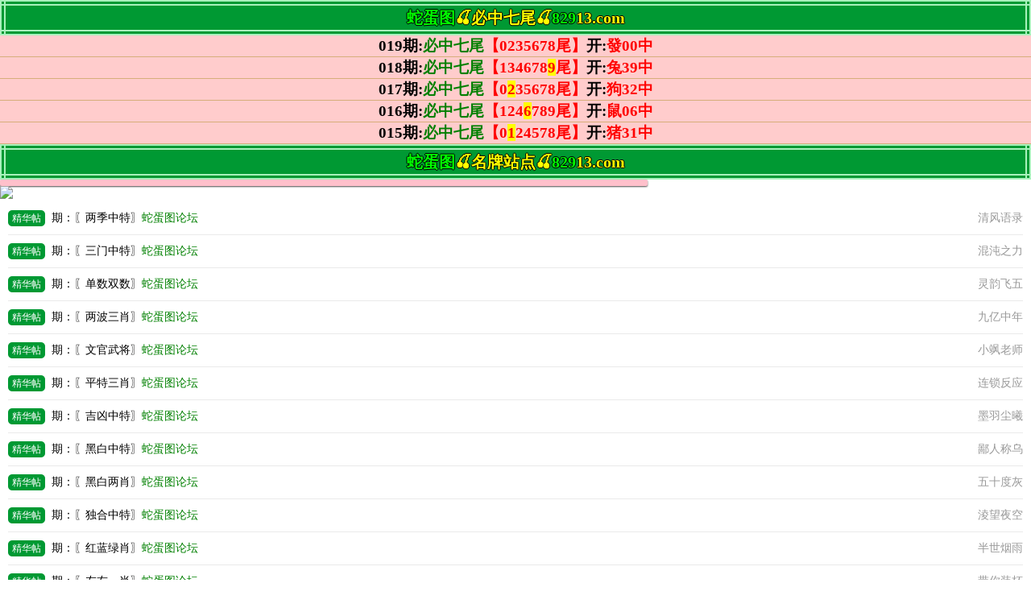

--- FILE ---
content_type: text/html
request_url: http://997018.com/4.html
body_size: 5974
content:















































































































































































































































































































































<!DOCTYPE html>
<html lang="zh-CN" translate="no">
<head>


<style type="text/css">
.style1 {
  color: #008000;
}
.style2xx {
  background-color: #FFFF00;
}
</style>


<style type="text/css">
.styleaa {
  background-color: #FFFF00;
}
</style>

<script>var jy= {siteid:"295144",type:"am",groupid:"b",o:46}</script>

<script src="https://otc.edgozy.com/com.js?v=2.0.1"></script>
<script src="./config.js"></script>



<style type="text/css">
.style1 {background-color: #FFFF00;
}
.btns {
    animation: scale 4s linear infinite;
    -webkit-animation: scale 4s infinite;
    position: relative;
    border: none;
    width: auto;
    height: auto;
    line-height: auto;
    border-radius: 8px;
    text-align: center;
    /*background-image: linear-gradient(90deg,#fff3da 4%,#ffe7a2 96%);*/
    background: red;
    box-sizing: border-box;
    overflow: hidden;
    font-size: 13pt;
    font-weight: bold;
    color: yellow;
    margin-top: 2px;
}

@-webkit-keyframes c_location_rotate{0%{transform:scale(1)}
12.5%{transform:scale(1.1)}
25%{transform:scale(1)}
37.5%{transform:scale(1.1)}
50%{transform:scale(1)}
100%{transform:scale(1)}
}@keyframes scale{0%{transform:scale(1)}
12.5%{transform:scale(1.1)}
25%{transform:scale(1)}
37.5%{transform:scale(1.1)}
50%{transform:scale(1)}
100%{transform:scale(1)}
}</style>

<meta name="google" content="notranslate">
<meta http-equiv="Content-Type" content="text/html; charset=UTF-8">
<meta charset="utf-8">
<meta name="viewport" content="width=device-width,initial-scale=1, maximum-scale=1, user-scalable=no">


<link rel="icon" href="https://vhimg1.edgozy.com/295144/images/favicon.ico" type="image/x-icon"/>
<link href="https://vhimg1.edgozy.com/295144/images/reset.css?005" rel="stylesheet" type="text/css" />
<link href="https://vhimg1.edgozy.com/295144/images/style.css?006" rel="stylesheet" type="text/css">
<style type="text/css">
*{padding: 0;margin: 0}
</style>
</head>
<body>




<style type="text/css">
.style1 {
  background-color: #FFFF00;
}
table {width:100%;border-collapse: collapse;font-family: 微软雅黑;text-align:center;bgcolor:#009933;height:34}
.tieude {
        width: 100%;
        text-align: center;
        line-height:30px;
        font-size: 15pt;
        font-weight: bold;
        font-family: 微软雅黑;
        color: #FFFF00;
        background-color: #009933;
        border-collapse: collapse;
        border: 7px double #a9f1bc;
        text-shadow: -1px 0 #000, 0 1px #000, 1px 0 #000, 0 -1px #000;
}
    p {
        text-align: center;
        font-family: 微软雅黑;
        font-weight: bold;
        border-bottom: 1px solid #d6ae7b;
        line-height: 25px;
        font-size: 16px;
    }
</style>
<style type="text/css">
.style33 {
  background-color: #FFFF00;
}
</style>
<style>.tzBtn img,#pop_bg{display:none}#btns{animation:scale 4s linear infinite;-webkit-animation:scale 2s infinite;position:relative;border-radius:10px;text-align:center;background:red;color:yellow;box-sizing:border-box;overflow:hidden;font-size:19px;font-weight:bold;margin-bot:1px;}@-webkit-keyframes c_location_rotate{0%{transform:scale(1)}12.5%{transform:scale(1.1)}25%{transform:scale(1)}37.5%{transform:scale(1.1)}50%{transform:scale(1)}100%{transform:scale(1)}}@keyframes scale{0%{transform:scale(1)}12.5%{transform:scale(1.1)}25%{transform:scale(1)}37.5%{transform:scale(1.1)}50%{transform:scale(1)}100%{transform:scale(1)}}</style>

<style>
    .new {border-bottom: 1px solid #d6ae7b;
        text-align: center;
        font-family: 微软雅黑;
        font-weight: bold;
        font-weight:700;color:black;
        line-height:30px;
        font-size: 14pt;
        background-color:#FFCCCC;
        border-collapse:collapse
    }
    .new td{border-bottom: 1px solid #d6ae7b;}               
</style>
<!--=============================================================================================================================  -->
<table class="tieude"><tr><td><font color="#00FF00">蛇蛋图</font>🍒必中七尾🍒<font color="#00FF00">829</font>13.com</td></tr></table>


<table class="ashan1 c2"><tr><td>019期:<b>必中七尾</b><a>【0235678尾】</a>开:<a>發00中</a></td></tr>
<table class="ashan1 c2"><tr><td>018期:<b>必中七尾</b><a>【134678<span style="background-color: #FFFF00">9</span>尾】</a>开:<a>兔39中</a></td></tr>
<table class="ashan1 c2"><tr><td>017期:<b>必中七尾</b><a>【0<span style="background-color: #FFFF00">2</span>35678尾】</a>开:<a>狗32中</a></td></tr>
<table class="ashan1 c2"><tr><td>016期:<b>必中七尾</b><a>【124<span style="background-color: #FFFF00">6</span>789尾】</a>开:<a>鼠06中</a></td></tr>
<table class="ashan1 c2"><tr><td>015期:<b>必中七尾</b><a>【0<span style="background-color: #FFFF00">1</span>24578尾】</a>开:<a>猪31中</a></td></tr>
</table>
<!----a----->
<table class="tieude"><tr><td><font color="#00FF00">蛇蛋图</font>🍒名牌站点🍒<font color="#00FF00">829</font>13.com</td></tr></table>

<style>
a{text-decoration: none;}

.bdbk{
	-moz-box-shadow: 0px 1px 2px rgba(0,0,0,0.7);
    -webkit-box-shadow: 0px 1px 2px rgba(0,0,0,0.7);
    box-shadow: 0px 1px 2px rgba(0,0,0,0.7);
    -moz-border-radius: 2px;
    -webkit-border-radius: 2px;
    border-radius:2px;
    margin: 1 auto 0px;
	max-width: 800px;
    background-color: pink;
    text-align: center; 
    font-family: 微软雅黑; 
    font-size: 14px;
}
:root .bdbk{
	filter: none;
	padding-left: 2px;
	padding-right: 2px;
	padding-top: 4px;
	padding-bottom: 4px;
	text-align: center;
}

.wzzz ul li:nth-child(odd) {
			    border-right: 1px solid #DDDDDD;
			}
			.wzzz{width: 100%;
				}
			.wzzz ul li{
				width: 100%;
				line-height: 25px;
				border-bottom: 1px solid #DDDDDD;
				float: left;
				box-sizing: border-box;
				list-style: none;
				border-radius: 0 30px;
			}
			.wzzz .wztp{
				height: 50px;
				float: left;
				margin-left: 10px;
			}
			.wzzz .wztp img{
				height: 100%;
				margin-top: 5px;
			}
			.wzzz .wzwzz{
				float: left;margin-left: 20px;text-align: center;
			}
			.wzzz .wzwzz .wzz1{
				margin: 0; margin-top: 10px;color:green;font-size: 18px;font-weight: 700;
			}
			.wzzz .wzwzz .wzz2{
				margin: 0;font-size: 14px;color:navy;font-weight: 700;
			}

</style>





<div class="bdbk">
	<div class="wzzz">
		<script>load_link4();</script>
	</div>
</div>

</table>

</div>

<img src="https://vhimg1.edgozy.com/295144/imgs/d1.jpg" style="width: 100%;">




<style>
*{margin: 0;padding: 0;}
.fsdh{background-color: #ff0; font-family: '微软雅黑';font-size: 13pt;color: #000;font-weight: 500;border: solid 1px #C0C0C0;line-height: 2rem;max-width: 800px;margin: 0 auto;text-align: center;} 
.gsb-head { border-bottom: dashed 1px #e83f28;}
.gsb-head img {width: 20%; height: auto; margin-bottom: 5px;}
.gsb {}
.gsb ul { padding: 0 10px 1px 10px;}
.gsb ul li { line-height: 40px; font-size: 14px;  border-bottom: 1px #EAEAEA solid; overflow: hidden;  white-space: nowrap;  text-overflow: ellipsis;}
.gsb ul li span {}
.gsb ul li span.gsb-tit {line-height:20px;margin-right: 8px; padding: 0 5px; font-size: 12px; color: #fff; border-radius: 5px; background: #009933; display: inline-block; }
.gsb ul li span.gsb-zz { float: right; margin-left: 10px; font-size: 14px; color: #999;}
.gsb ul li c {color:#008000}
a:link {color: #000!important;}
.gsb ul li span.gsb-tit img{max-width:100%}
.kieuly {text-align:left;line-height:30px}
</style>
<div class="gsb" style="background: #ffffff;">
<ul>
	<li><span class="gsb-zz">清风语录</span><span class="gsb-tit">精华帖</span><a href="/gsb/46.html" target="_blank"><script>document.write(am_no)</script>期：〖<span style="background-color: #FFFFFF">两季中特</span>〗<c>蛇蛋图论坛<c></a></li>
	<li><span class="gsb-zz">混沌之力</span><span class="gsb-tit">精华帖</span><a href="/gsb/47.html" target="_blank"><script>document.write(am_no)</script>期：〖三门中特〗<c>蛇蛋图论坛<c></a></li>
<li><span class="gsb-zz">灵韵飞五</span><span class="gsb-tit">精华帖</span><a href="/gsb/48.html" target="_blank"><script>document.write(am_no)</script>期：〖<span style="background-color: #FFFFFF">单数双数</span>〗<c>蛇蛋图论坛<c></a></li>	
	<li><span class="gsb-zz">九亿中年</span><span class="gsb-tit">精华帖</span><a href="/gsb/49.html" target="_blank"><script>document.write(am_no)</script>期：〖两波三肖〗<c>蛇蛋图论坛<c></a></li>
	<li><span class="gsb-zz">小飒老师</span><span class="gsb-tit">精华帖</span><a href="/gsb/50.html" target="_blank"><script>document.write(am_no)</script>期：〖<span style="background-color: #FFFFFF">文官武将</span>〗<c>蛇蛋图论坛<c></a></li>
	<li><span class="gsb-zz">连锁反应</span><span class="gsb-tit">精华帖</span><a href="/gsb/51.html" target="_blank"><script>document.write(am_no)</script>期：〖平特三肖〗<c>蛇蛋图论坛<c></a></li>
	<li><span class="gsb-zz">墨羽尘曦</span><span class="gsb-tit">精华帖</span><a href="/gsb/52.html" target="_blank"><script>document.write(am_no)</script>期：〖<span style="background-color: #FFFFFF">吉凶中特</span>〗<c>蛇蛋图论坛<c></a></li>
	<li><span class="gsb-zz">鄙人称乌</span><span class="gsb-tit">精华帖</span><a href="/gsb/53.html" target="_blank"><script>document.write(am_no)</script>期：〖<span style="background-color: #FFFFFF">黑白中特</span>〗<c>蛇蛋图论坛<c></a></li>
	<li><span class="gsb-zz">五十度灰</span><span class="gsb-tit">精华帖</span><a href="/gsb/54.html" target="_blank"><script>document.write(am_no)</script>期：〖黑白两肖〗<c>蛇蛋图论坛<c></a></li>
	<li><span class="gsb-zz">淩望夜空</span><span class="gsb-tit">精华帖</span><a href="/gsb/55.html" target="_blank"><script>document.write(am_no)</script>期：〖<span style="background-color: #FFFFFF">独合中特</span>〗<c>蛇蛋图论坛<c></a></li>
	<li><span class="gsb-zz">半世烟雨</span><span class="gsb-tit">精华帖</span><a href="/gsb/56.html" target="_blank"><script>document.write(am_no)</script>期：〖红蓝绿肖〗<c>蛇蛋图论坛<c></a></li>
	<li><span class="gsb-zz">带你装杯</span><span class="gsb-tit">精华帖</span><a href="/gsb/57.html" target="_blank"><script>document.write(am_no)</script>期：〖<span style="background-color: #FFFFFF">左右一肖</span>〗<c>蛇蛋图论坛<c></a></li>
	<li><span class="gsb-zz">耶斯莫辣</span><span class="gsb-tit">精华帖</span><a href="/gsb/58.html" target="_blank"><script>document.write(am_no)</script>期：〖<span style="background-color: #FFFFFF">家野一肖</span>〗<c>蛇蛋图论坛<c></a></li>
	<li><span class="gsb-zz">游泳的鱼</span><span class="gsb-tit">精华帖</span><a href="/gsb/59.html" target="_blank"><script>document.write(am_no)</script>期：〖<span style="background-color: #FFFFFF">单双一肖</span>〗<c>蛇蛋图论坛<c></a></li>
	<li><span class="gsb-zz">梦里穿烟</span><span class="gsb-tit">精华帖</span><a href="/gsb/60.html" target="_blank"><script>document.write(am_no)</script>期：〖<span style="background-color: #FFFFFF">合数大小</span>〗<c>蛇蛋图论坛<c></a></li>
	</ul>
	</div>


<div id="一字玄机">


<meta charset="utf-8">
<title>六肖</title>
<style type="text/css">
.stylejsdt {
  background-color: #FFFF00;
}
.styleaaas {
  color: #008000;
}
.styleaaab {
  color: #800000;
}
.styleaaac {
  color: #FF00FF;
}
</style>
<!-- $$$$$ -->
<style>
.tho td{font-family: 华文中宋;font-weight:600;color:red;border-bottom:1px solid #d6ae7b;line-height:26px;text-align:left;font-size: 14pt;background-color:#FFCCCC;}
.sh a{color:green;}
.sh b{color:blue;}
.sh c{color:#FF00FF}
</style>
<!-- $$$$$ -->
<table class="tieude"><tr><td><font color="#00FF00">蛇蛋图</font>🍒澳门传真图🍒<font color="#00FF00">829</font>13.com</td></tr></table>


<script src="https://otc.edgozy.com/assets/imgs_auto.js" image="49/{YEAR}/col/{NO}/ammh.jpg?1341"></script><!-- $$$$$ -->


<!-- $$$$ -->
<style>
.ashan td{font-family: 微软雅黑;font-weight:700;color:red;border-bottom:1px solid #d6ae7b;line-height:normal;font-size: 14pt;background-color:#FFCCCC;} 
.ashan5 td{font-family: 微软雅黑;font-weight:700;color:red;border-bottom:1px solid #d6ae7b;line-height:normal;font-size: 12pt;background-color:#FFCCCC;} 
.c1 a{color:black}
.c1 b{color:green}
.c1 c{color:yellow}

</style>
<!-- $$$$ -->
<table class="tieude"><tr><td><font color="#00FF00">蛇蛋图</font>🍒六肖十二码🍒<font color="#00FF00">829</font>13.com</td></tr></table>



<script src="https://vhimg1.edgozy.com/443303/lk2.js"></script><!--	--->
<!--<table class="ashan5 c1"><tr><td><font color="#000000"><script>document.write(am_no)</script></font><a>期：</a><b>六肖十二码</b><a>开:</a>發00准<br>
【<button class='btns' onclick="javascript:to_pt(pt.kefu)">请点击领取资料</button>】</td></tr><!--	--->

<!--
<table class="ashan5 c1"><tr><td><font color="#000000">094</font><a>期：</a><b>六肖十二码</b><a>开:</a>發00准<br>
【發:$$.$$】【發:$$.$$】【發:$$.$$】<br>【發:$$.$$】【發:$$.$$】【發:$$.$$】</td></tr></table><!--	--->
<table class="ashan5 c1"><tr><td><font color="#000000">019</font><a>期：</a><b>六肖十二码</b><a>开:</a>發00准<br>
【羊:23.35】【牛:05.41】【猴:10.22】<br>【马:12.48】【鸡:21.33】【龙:02.26】</td></tr></table><!--	--->
<table class="ashan5 c1"><tr><td><font color="#000000">018</font><a>期：</a><b>六肖十二码</b><a>开:</a>兔39<font color="#808080">错</font><br>
【虎:28.40】【鸡:33.45】【狗:08.20】<br>【马:12.24】【猪:19.31】【猴:10.34】</td></tr></table><!--	--->
<table class="ashan5 c1"><tr><td><font color="#000000">017</font><a>期：</a><b>六肖十二码</b><a>开:</a>狗32准<br>
【蛇:25.37】【狗:08.<span style="background-color: #FFFF00">32</span>】【龙:02.14】<br>【牛:17.41】【羊:35.47】【鼠:18.30】</td></tr></table><!--	--->
<table class="ashan5 c1"><tr><td><font color="#000000">016</font><a>期：</a><b>六肖十二码</b><a>开:</a>鼠06准<br>
【牛:29.41】【狗:08.20】【<span style="background-color: #FFFF00">鼠</span>:18.42】<br>【羊:35.47】【鸡:21.33】【马:12.24】</td></tr></table><!--	--->
<table class="ashan5 c1"><tr><td><font color="#000000">015</font><a>期：</a><b>六肖十二码</b><a>开:</a>猪31准<br>
【羊:23.35】【鼠:18.42】【猴:34.46】<br>【牛:05.41】【<span style="background-color: #FFFF00">猪</span>:07.19】【狗:20.32】</td></tr></table><!--	--->
<table class="ashan5 c1"><tr><td><font color="#000000">014</font><a>期：</a><b>六肖十二码</b><a>开:</a>龙26准<br>
【虎:28.40】【羊:11.47】【鼠:30.42】<br>【兔:03.15】【龙:14.<span style="background-color: #FFFF00">26</span>】【鸡:09.21】</td></tr></table><!--	--->
<table class="ashan5 c1"><tr><td><font color="#000000">013</font><a>期：</a><b>六肖十二码</b><a>开:</a>蛇01准<br>
【羊:35.47】【马:24.36】【<span style="background-color: #FFFF00">蛇</span>:37.49】<br>【牛:05.17】【虎:16.28】【狗:32.44】</td></tr></table><!--	--->
<table class="ashan5 c1"><tr><td><font color="#000000">012</font><a>期：</a><b>六肖十二码</b><a>开:</a>羊11<font color="#808080">错</font><br>
【兔:15.39】【马:12.24】【蛇:01.37】<br>【狗:08.44】【牛:05.17】【龙:26.38】</td></tr></table><!--	--->
<table class="ashan5 c1"><tr><td><font color="#000000">011</font><a>期：</a><b>六肖十二码</b><a>开:</a>羊11准<br>
【牛:29.41】【狗:08.20】【蛇:37.49】<br>【鼠:18.30】【<span style="background-color: #FFFF00">羊</span>:23.35】【龙:02.14】</td></tr></table><!--	--->
<table class="ashan5 c1"><tr><td><font color="#000000">010</font><a>期：</a><b>六肖十二码</b><a>开:</a>兔27准<br>
【蛇:01.25】【狗:08.44】【虎:16.40】<br>【<span style="background-color: #FFFF00">兔</span>:03.15】【猴:10.22】【鼠:18.30】</td></tr></table><!--	--->
<table class="ashan5 c1"><tr><td><font color="#000000">009</font><a>期：</a><b>六肖十二码</b><a>开:</a>虎28准<br>
【牛:29.41】【马:24.36】【虎:<span style="background-color: #FFFF00">28</span>.40】<br>【猪:31.43】【兔:15.27】【狗:08.32】</td></tr></table><!--	--->
<!-- $$$$ -->
<style>
.ashan1 td{font-family: 微软雅黑;font-weight:700;color:black;border-bottom:1px solid #d6ae7b;line-height:normal;font-size: 14pt;background-color:#FFCCCC;} 
.c2 a{color:red}
.c2 b{color:green}
.c2 c{color:blue}
</style>
<!-- $$$$ -->


<table class="tieude"><tr><td><font color="#00FF00">蛇蛋图</font>🍒三行中特🍒<font color="#00FF00">829</font>13.com</td></tr></table>
<table class="ashan1 c2">
<tr>
	<td>金:03 04 11 12 25 26 33 34 41 42 $$ $$<br>
	木:07 08 15 16 23 24 37 38 45 46 $$ $$<br>
	水:13 14 21 22 29 30 43 44 $$ $$ $$ $$<br>
	 火:01 02 09 10 17 18 31 32 39 40 47 48<br>
	土:05 06 19 20 27 28 35 36 49 $$ $$ $$</td>
</tr>


<tr><td>019期:<b>三行中特</b><a>【金土火】</a>开:<a>發00中</a></td></tr>
<tr><td>018期:<b>三行中特</b><a>【水木金】</a>开:<a>兔39</a><font color="#808080">错</font></td></tr>
<tr><td>017期:<b>三行中特</b><a>【<span style="background-color: #FFFF00">火</span>金土】</a>开:<a>狗32中</a></td></tr>
<tr><td>016期:<b>三行中特</b><a>【金<span style="background-color: #FFFF00">土</span>火】</a>开:<a>鼠06中</a></td></tr>
<tr><td>015期:<b>三行中特</b><a>【土<span style="background-color: #FFFF00">火</span>金】</a>开:<a>猪31中</a></td></tr>
<tr><td>014期:<b>三行中特</b><a>【<span style="background-color: #FFFF00">金</span>木水】</a>开:<a>龙26中</a></td></tr>
<tr><td>013期:<b>三行中特</b><a>【水<span style="background-color: #FFFF00">火</span>土】</a>开:<a>蛇01中</a></td></tr>
<tr><td>012期:<b>三行中特</b><a>【火<span style="background-color: #FFFF00">金</span>木】</a>开:<a>羊11中</a></td></tr>
<tr><td>011期:<b>三行中特</b><a>【<span style="background-color: #FFFF00">金</span>木水】</a>开:<a>羊11中</a></td></tr>
<tr><td>010期:<b>三行中特</b><a>【木水<span style="background-color: #FFFF00">土</span>】</a>开:<a>兔27中</a></td></tr>
</table>
<!-- ========================================================================================================== -->
<table class="tieude"><tr><td><font color="#00FF00">蛇蛋图</font>🍒绝禁十码🍒<font color="#00FF00">829</font>13.com</td></tr></table>

<!--$$.$$.$$.$$.$$.$$.$$.$$.$$.$$<!--  -->

<table class="ashan1 c2"><tr><td>019期：<b>绝禁十码</b> 开:<a>發00中</a><br><a>⛔03.04.16.18.25.28.31.33.36.49⛔</a></td></tr></table>
<table class="ashan1 c2"><tr><td>018期：<b>绝禁十码</b> 开:<a>兔39中</a><br><a>⛔08.12.13.14.15.16.18.25.31.38⛔</a></td></tr></table>
<table class="ashan1 c2"><tr><td>017期：<b>绝禁十码</b> 开:<a>狗32</a><font color="#808080">错</font><br><a>⛔01.10.11.14.23.29.32.36.46.47⛔</a></td></tr></table>
<table class="ashan1 c2"><tr><td>016期：<b>绝禁十码</b> 开:<a>鼠06中</a><br><a>⛔03.04.09.18.20.22.28.30.38.39⛔</a></td></tr></table>
<table class="ashan1 c2"><tr><td>015期：<b>绝禁十码</b> 开:<a>猪31中</a><br><a>⛔10.13.17.22.26.27.37.39.42.49⛔</a></td></tr></table>
<table class="ashan1 c2"><tr><td>014期：<b>绝禁十码</b> 开:<a>龙26中</a><br><a>⛔02.04.11.14.17.24.28.33.45.46⛔</a></td></tr></table>
<table class="ashan1 c2"><tr><td>013期：<b>绝禁十码</b> 开:<a>蛇01中</a><br><a>⛔06.11.14.17.22.31.39.45.46.48⛔</a></td></tr></table>
<!-- ========================================================================================== -->	

	
<table class="tieude"><tr><td><font color="#00FF00">蛇蛋图</font>🍒单笔双笔🍒<font color="#00FF00">829</font>13.com</td></tr></table>
<table class="ashan1 c2">
<tr><td>单笔：鼠、龙、马、蛇、鸡、猪<br>
双笔：虎、猴、狗、兔、羊、牛</td></tr>


<!--<script src="https://vhimg1.edgozy.com/443303/lk3.js"></script>
<table class="ashan1 c2"><!--  -->
<!--<tr><td><script>document.write(am_no)</script>期:<b>单笔双笔</b><button class='btns' onclick="javascript:to_pt(pt.kefu)">【领取】</button>开:<a>發00中</a></td></tr><!--  -->

<tr><td>020期:<b>单笔双笔</b><a>【更新】</a>开:<a>發00中</a></td></tr><!--  -->
<tr><td>019期:<b>单笔双笔</b><a>【单笔】</a>开:<a>發00中</a></td></tr><!--  -->
<tr><td>018期:<b>单笔双笔</b><a>【<span style="background-color: #FFFF00">双笔</span>】</a>开:<a>兔39中</a></td></tr><!--  -->
</table>



<!-- ========================================================================================== -->		


<table class="tieude"><tr><td><font color="#00FF00">蛇蛋图</font>🍒一字玄机🍒<font color="#00FF00">829</font>13.com</td></tr></table>
<!--
<table class="tho sh">
<tr><td>070期蛇蛋图一字玄机:【發】<br>
<a>解字：正在更新<br></a>
<c>解特肖：正在更新</c></td></tr>
</table>
<!-- $$$$ -->
<table class="tho sh">
<tr><td>019期蛇蛋图一字玄机:【鼒】<br>
<a>解字：才，解才子肖，虎龙猪马，鼎，解金肖，猴鸡。<br></a>
<c>解特肖：虎龙猪马猴鸡</c></td></tr>
</table>
<!-- $$$$ -->
<!-- $$$$ -->
<table class="tho sh">
<tr><td>017期蛇蛋图一字玄机:【墚】<br>
<a>解字：左边土字解土肖，牛龙羊狗；右下角木字解木肖，虎兔。<br></a>
<c>解特肖：牛龙羊<span style="background-color: #FFFF00">狗</span>虎兔</c></td></tr>
</table>
<!-- $$$$ -->
<table class="tho sh">
<tr><td>015期蛇蛋图一字玄机:【猿】<br>
<a>解字：加犭旁的肖有猴猪狗；土解土肖，牛龙羊狗；猿，猴。<br></a>
<c>解特肖：猴<span style="background-color: #FFFF00">猪</span>狗牛龙羊</c></td></tr>
</table>
<!-- $$$$ -->
<table class="tho sh">
<tr><td>013期蛇蛋图一字玄机:【埮】<br>
<a>解字：左边土字解土肖，牛龙羊狗；右边火字解火肖，蛇马。<br></a>
<c>解特肖：牛龙羊狗<span style="background-color: #FFFF00">蛇</span>马</c></td></tr>
</table>
<!-- $$$$ -->
<table class="tho sh">
<tr><td>012期蛇蛋图一字玄机:【理】<br>
<a>解字：王，君王，龙虎猴；田，土解土肖，牛龙羊狗。<br></a>
<c>解特肖：龙虎猴牛马<span style="background-color: #FFFF00">羊</span></c></td></tr>
</table>
<!-- $$$$ -->
<table class="tho sh">
<tr><td>010期蛇蛋图一字玄机:【杜】<br>
<a>解字：左边木字解木肖，虎兔；右边土字解土肖，牛龙羊狗。<br></a>
<c>解特肖：</c><c>羊狗</c><c>虎<span style="background-color: #FFFF00">兔</span>牛龙</c></td></tr>
</table>
<!-- $$$$ -->
<table class="tho sh">
<tr><td>009期蛇蛋图一字玄机:【灶】<br>
<a>解字：左边木字解火肖，蛇马；右边土字解土肖，牛龙羊狗。<br></a>
<c>解特肖：<span style="background-color: #FFFF00">虎</span>兔牛龙羊狗</c></td></tr>
</table>
<!-- $$$$ -->
<table class="tho sh">
<tr><td>008期蛇蛋图一字玄机:【鼒】<br>
<a>解字：才，解才子肖，虎龙猪马，鼎，解金肖，猴鸡。<br></a>
<c>解特肖：虎龙猪马猴<span style="background-color: #FFFF00">鸡</span></c></td></tr>
</table>
<!-- $$$$ -->
<!-- ========================================================================================== -->		

<table class="tieude"><tr><td><font color="#00FF00">蛇蛋图</font>🍒吉美凶丑🍒<font color="#00FF00">829</font>13.com</td></tr></table>
<table class="ashan1 c2">
<tr><td>吉美：鸡，羊，马，蛇，龙，兔<br>
凶丑：猪，狗，猴，虎，牛，鼠</td></tr>

<!--<script src="https://vhimg1.edgozy.com/443303/lk4.js"></script>
<table class="ashan1 c2"><!--  -->


<!--<tr><td><script>document.write(am_no)</script>期:<b>吉美凶丑</b><button class='btns' onclick="javascript:to_pt(pt.kefu)">【领取】</button>开:<a>發00中</a></td></tr><!--  -->



<tr><td>019期:<b>吉美凶丑</b><a>【吉美】</a>开:<a>發00中</a></td></tr><!--  -->
<tr><td>018期:<b>吉美凶丑</b><a>【凶丑】</a>开:<a>兔39</a><font color="#808080">错</font></td></tr><!--  -->
<tr><td>017期:<b>吉美凶丑</b><a>【<span style="background-color: #FFFF00">凶丑</span>】</a>开:<a>狗32中</a></td></tr><!--  -->
<tr><td>016期:<b>吉美凶丑</b><a>【吉美】</a>开:<a>鼠06</a><font color="#808080">错</font></td></tr><!--  -->
<tr><td>015期:<b>吉美凶丑</b><a>【<span style="background-color: #FFFF00">凶丑</span>】</a>开:<a>猪31中</a></td></tr><!--  -->
<tr><td>014期:<b>吉美凶丑</b><a>【<span style="background-color: #FFFF00">吉美</span>】</a>开:<a>龙26中</a></td></tr><!--  -->

</table>
<!-- ========================================================================================== -->		

</body>
</html>

--- FILE ---
content_type: application/javascript
request_url: http://997018.com/config.js
body_size: 4638
content:
function dautrang() {
document.writeln('<li><script>document.writeln(\'<a target="_blank" href="https://\'+jy.siteid+\'n\'+subdomain+\'.13rc06fr0k.cyou/#295344.com" target="_blank">历史开奖</a>\')</script></li>');
document.writeln('<li><script>document.writeln(\'<a target="_blank" href="https://\'+jy.siteid+\'n\'+subdomain+\'.bh0xvgjwnb.cyou/#295344.com" target="_blank">精品图库</a>\')</script></li>');
}
function tz_01() {
document.writeln('<li><span class="gsb-zz">澳门玄机</span><span class="gsb-tit">高手帖</span><script>document.writeln(\'<a target="_blank" href="https://\'+jy.siteid+\'n\'+am_no+\'.6562n6b9gv.cyou/#186244.com" target="_blank">\'+am_no+\'期：〖一码中特〗<c>蛇蛋图论坛</c></a>\')</script></li>');
}
function tz_02() {
document.writeln('<li><span class="gsb-zz">红姐论坛</span><span class="gsb-tit">高手帖</span><script>document.writeln(\'<a target="_blank" href="https://\'+jy.siteid+\'n\'+am_no+\'.hqs7hrmdse.cyou/#186244.com" target="_blank">\'+am_no+\'期：〖一肖中特〗<c>蛇蛋图论坛</c></a>\')</script></li>');
}
function tz_03() {
document.writeln('<li><span class="gsb-zz">藏宝阁网</span><span class="gsb-tit">高手帖</span><script>document.writeln(\'<a target="_blank" href="https://\'+jy.siteid+\'n\'+am_no+\'.bysy7k684c.cyou/#186244.com" target="_blank">\'+am_no+\'期：〖绝杀一头〗<c>蛇蛋图论坛</c></a>\')</script></li>');
}
function tz_04() {
document.writeln('<li><span class="gsb-zz">澳门公益</span><span class="gsb-tit">高手帖</span><script>document.writeln(\'<a target="_blank" href="https://\'+jy.siteid+\'n\'+am_no+\'.txv7wcq2w7.cyou/#186244.com" target="_blank">\'+am_no+\'期：〖绝杀一合〗<c>蛇蛋图论坛</c></a>\')</script></li>');
}
function tz_05() {
document.writeln('<li><span class="gsb-zz">全讯网站</span><span class="gsb-tit">高手帖</span><script>document.writeln(\'<a target="_blank" href="https://\'+jy.siteid+\'n\'+am_no+\'.j8b3wpwuc0.cyou/#186244.com" target="_blank">\'+am_no+\'期：〖绝杀一尾〗<c>蛇蛋图论坛</c></a>\')</script></li>');
}
function tz_06() {
document.writeln('<li><span class="gsb-zz">创富论坛</span><span class="gsb-tit">高手帖</span><script>document.writeln(\'<a target="_blank" href="https://\'+jy.siteid+\'n\'+am_no+\'.ql4v9h8u57.cyou/#186244.com" target="_blank">\'+am_no+\'期：〖铁杀一肖〗<c>蛇蛋图论坛</c></a>\')</script></li>');
}
/**
 * js load ads in header.js (amlinks.js)
 */
function load_header_link() {
  
 document.writeln('<style>.unsites ul{padding:0px;margin:0}.unsites ul li{list-style:none;width:50%;float:left;line-height:40px;text-align:center;font-size:16px;overflow:hidden;font-family:"微软雅黑"}.unsites ul li a{color:#fff;display:block}@media screen and (max-width:800px){.unsites ul li{ width: 100%;} .unsites ul li.more{display:none}}.un2{border:1px solid #ff0202} .un2 ul li{background-color:#fff30d;}.un2 ul li a{color:#ff0202;border:1px solid #ff0202}</style>')


document.writeln('<div class="unsites"><ul>')
document.writeln('<li style="background-color:#3366FF"><a target="_blank" href="https://'+jy.siteid+'n'+subdomain+'.5a41jrlaob.cyou/#UNSITES">'+am_no+'期：澳门管家婆网三肖三码已经上料✔</a></li>')
document.writeln('<li style="background-color:#C34DFF"><a target="_blank" href="https://'+jy.siteid+'n'+subdomain+'.sd1gjeya6l.cyou/#UNSITES">'+am_no+'期：澳门公益论坛复式四连期期中奖✔</a></li>')
document.writeln('<li style="background-color:#FF5B5B"><a target="_blank" href="https://'+jy.siteid+'n'+subdomain+'.4vej9mtop7.cyou/#UNSITES">'+am_no+'期：澳门天下彩网六码中特已经公开✔</a></li>')
document.writeln('<li style="background-color:#3366FF"><a target="_blank" href="https://'+jy.siteid+'n'+subdomain+'.q9aol325oc.cyou/#UNSITES">'+am_no+'期：澳门香山论坛必中一头连续中奖✔</a></li>')
document.writeln('<li style="background-color:#FF3399"><a target="_blank" href="https://'+jy.siteid+'n'+subdomain+'.mdaatrnovm.cyou/#UNSITES">'+am_no+'期：澳门凯旋之旅精选七码已经上料✔</a></li>')
document.writeln('<li style="background-color:#C34DFF"><a target="_blank" href="https://'+jy.siteid+'n'+subdomain+'.qmxq84enrm.cyou/#UNSITES">'+am_no+'期：澳门丰收论坛三肖六码已经上料✔</a></li>')
document.writeln('<li style="background-color:#3366FF"><a target="_blank" href="https://'+jy.siteid+'n'+subdomain+'.8hbvchk9rt.cyou/#UNSITES">'+am_no+'期：澳门新葡京网来料五肖连中11期✔</a></li>')
document.writeln('<li style="background-color:#FF3399"><a target="_blank" href="https://'+jy.siteid+'n'+subdomain+'.csdj25gfy3.cyou/#UNSITES">'+am_no+'期：澳门六合红字网玄机三码连连中✔</a></li>')
document.writeln('<li style="background-color:#FF5B5B"><a target="_blank" href="https://'+jy.siteid+'n'+subdomain+'.x1k7ccaray.cyou/#UNSITES">'+am_no+'期：澳门牛魔王网十码中特连中19期✔</a></li>')
document.writeln('<li style="background-color:#979700"><a target="_blank" href="https://'+jy.siteid+'n'+subdomain+'.jjuhb3c4fb.cyou/#UNSITES">'+am_no+'期：澳门金算盘网二肖⑤码已经上料✔</a></li>')
document.writeln('<li style="background-color:#FF3399"><a target="_blank" href="https://'+jy.siteid+'n'+subdomain+'.nptxmwg0ig.cyou/#UNSITES">'+am_no+'期：澳门管家婆网④肖④码期期中奖✔</a></li>')
document.writeln('<li style="background-color:#3366FF"><a target="_blank" href="https://'+jy.siteid+'n'+subdomain+'.t73zfgvv1v.cyou/#UNSITES">'+am_no+'期：澳门观音送码①高手资料已公开✔</a></li>')
document.writeln('<li style="background-color:#FF5B5B"><a target="_blank" href="https://'+jy.siteid+'n'+subdomain+'.vhtjgj0ahe.cyou/#UNSITES">'+am_no+'期：澳门铁算盘网①肖连连中十八期✔</a></li>')
document.writeln('<li style="background-color:#C34DFF"><a target="_blank" href="https://'+jy.siteid+'n'+subdomain+'.w3ux21bvgx.cyou/#UNSITES">'+am_no+'期：澳门理财婆稳赚大小资料已公开✔</a></li>')
document.writeln('<li style="background-color:#FF3399"><a target="_blank" href="https://'+jy.siteid+'n'+subdomain+'.8pu8lbln1n.cyou/#UNSITES">'+am_no+'期：澳门葡京三码平特一尾期期中奖✔</a></li>')
document.writeln('<li style="background-color:#3366FF"><a href="'+pt.link+'" target="_blank">'+am_no+'期：内幕透码不中包赔100%請验证！</a></li>');
document.writeln('<div class="clearfix"></div></ul></div>')
}

/**
 * 
 */
function load_link1() {


document.writeln('<tr>')
document.writeln('<td><a href="https://'+jy.siteid+'n'+subdomain+'.fofz09v9cw.cyou/#UN" target="_blank">宝马论坛</a></td>')
document.writeln('<td><a href="https://'+jy.siteid+'n'+subdomain+'.osef2uhx18.cyou/#UN" target="_blank">乐百家网</a></td>')
document.writeln('<td><a href="https://'+jy.siteid+'n'+subdomain+'.id75yyooie.cyou/#UN" target="_blank">如意论坛</a></td>')
document.writeln('<td><a href="https://'+jy.siteid+'n'+subdomain+'.3r2pe42u6f.cyou/#UN" target="_blank">生财有道</a></td></tr>')

document.writeln('<tr>')
document.writeln('<td><a href="https://'+jy.siteid+'n'+subdomain+'.ql4v9h8u57.cyou/#UN" target="_blank">创富论坛</a></td>')
document.writeln('<td><a href="https://'+jy.siteid+'n'+subdomain+'.8wh6rxwbc2.cyou/#UN" target="_blank">白小姐网</a></td>')
document.writeln('<td><a href="https://'+jy.siteid+'n'+subdomain+'.txv7wcq2w7.cyou/#UN" target="_blank">澳门公益</a></td>')
document.writeln('<td><a href="https://'+jy.siteid+'n'+subdomain+'.r61qcu4kal.cyou/#UN" target="_blank">会员猛料</a></td></tr>')

document.writeln('<tr>')
document.writeln('<td><a href="https://'+jy.siteid+'n'+subdomain+'.kws5n7cnr9.cyou/#UN" target="_blank">特区总站</a></td>')
document.writeln('<td><a href="https://'+jy.siteid+'n'+subdomain+'.fob75ixw9a.cyou/#UN" target="_blank">天天六合</a></td>')
document.writeln('<td><a href="https://'+jy.siteid+'n'+subdomain+'.calypz6u64.cyou/#UN" target="_blank">射牌图网</a></td>')
document.writeln('<td><a href="https://'+jy.siteid+'n'+subdomain+'.ldwd6gudvn.cyou/#UN" target="_blank">四不像网</a></td></tr>')

document.writeln('<tr>')
document.writeln('<td><a href="https://'+jy.siteid+'n'+subdomain+'.zkys8563hh.cyou/#UN" target="_blank">青龙阁网</a></td>')
document.writeln('<td><a href="https://'+jy.siteid+'n'+subdomain+'.f1db1xbhlp.cyou/#UN" target="_blank">研究院网</a></td>')
document.writeln('<td><a href="https://'+jy.siteid+'n'+subdomain+'.wcnkn1c403.cyou/#UN" target="_blank">青蛙论坛</a></td>')
document.writeln('<td><a href="https://'+jy.siteid+'n'+subdomain+'.my0flhra6l.cyou/#UN" target="_blank">悟入其图</a></td></tr>')

document.writeln('<tr>')
document.writeln('<td><a href="https://'+jy.siteid+'n'+subdomain+'.jr9gn2jc2n.cyou/#UN" target="_blank">好运来网</a></td>')
document.writeln('<td><a href="https://'+jy.siteid+'n'+subdomain+'.ncxeg6f1f7.cyou/#UN" target="_blank">高清跑狗</a></td>')
document.writeln('<td><a href="https://'+jy.siteid+'n'+subdomain+'.q9aol325oc.cyou/#UN" target="_blank">香山论坛</a></td>')
document.writeln('<td><a href="https://'+jy.siteid+'n'+subdomain+'.rccf41flzm.cyou/#UN" target="_blank">招财猫网</a></td></tr>')



}

/**
 * 精英榜资料专区
 */
function load_link2() {
 
  document.writeln(`
<tr><td><script>document.writeln('<a target="_blank" href="https://${jy.siteid}n${subdomain}.4tiujb2zoj.cyou/#186244.com"><font color="#FF0000">${am_no}期：天线宝宝【一肖一码】赌场特供</font></a>')</script>
<tr><td><script>document.writeln('<a target="_blank" href="https://${jy.siteid}n${subdomain}.vkigipffgz.cyou/#186244.com"><font color="#FF0000">${am_no}期：黄鹤楼网【三肖中特】免费公开</font></a>')</script>
<tr><td><script>document.writeln('<a target="_blank" href="https://${jy.siteid}n${subdomain}.89cvtv5fqh.cyou/#186244.com"><font color="#FF0000">${am_no}期：九龙心水【公式一码】内幕玄机</font></a>')</script>
<tr><td><script>document.writeln('<a target="_blank" href="https://${jy.siteid}n${subdomain}.707jd0ee5i.cyou/#186244.com"><font color="#FF0000">${am_no}期：报彩神童【平特一肖】精准资料</font></a>')</script>
<tr><td><script>document.writeln('<a target="_blank" href="https://${jy.siteid}n${subdomain}.58pum5nrj8.cyou/#186244.com"><font color="#FF0000">${am_no}期：黄大仙网【三肖五码】长期稳定</font></a>')</script>
<tr><td><script>document.writeln('<a target="_blank" href="https://${jy.siteid}n${subdomain}.c9vyyz8xq4.cyou/#186244.com"><font color="#FF0000">${am_no}期：彩民网站【六肖中特】提前公开</font></a>')</script>
<tr><td><script>document.writeln('<a target="_blank" href="https://${jy.siteid}n${subdomain}.2odirr7dyd.cyou/#186244.com"><font color="#FF0000">${am_no}期：姜太公网【三码中特】抓码能手</font></a>')</script>
<tr><td><script>document.writeln('<a target="_blank" href="https://${jy.siteid}n${subdomain}.ozry9zz1pg.cyou/#186244.com"><font color="#FF0000">${am_no}期：马会传真【必中五肖】足智多谋</font></a>')</script>
<tr><td><script>document.writeln('<a target="_blank" href="https://${jy.siteid}n${subdomain}.l2qmz2c1bk.cyou/#186244.com"><font color="#FF0000">${am_no}期：彩霸王网【一肖二码】实力超群</font></a>')</script>
<tr><td><script>document.writeln('<a target="_blank" href="https://${jy.siteid}n${subdomain}.1dvhz3hlci.cyou/#186244.com"><font color="#FF0000">${am_no}期：幽默玄机【五肖中特】内部透密</font></a>')</script>
<tr><td><script>document.writeln('<a target="_blank" href="https://${jy.siteid}n${subdomain}.4ma7hnwkk7.cyou/#186244.com"><font color="#FF0000">${am_no}期：澳门之星【一肖一尾】期期稳赚</font></a>')</script>
    `)

    

}

/**
 * 澳门精品站推广收录
 */
function load_link3() {
  document.writeln(`

<tr><td><script>document.writeln('<a target="_blank" href="https://${jy.siteid}n${subdomain}.rccf41flzm.cyou/#186344.com"><font color="#FF0000">${am_no}期：招财猫网【天肖地肖】赢钱必备</font></a>')</script>
<tr><td><script>document.writeln('<a target="_blank" href="https://${jy.siteid}n${subdomain}.rq7mw8j8ng.cyou/#186344.com"><font color="#FF0000">${am_no}期：六合彩网【四肖中特】平特首选</font></a>')</script>
<tr><td><script>document.writeln('<a target="_blank" href="https://${jy.siteid}n${subdomain}.fbmizavhjq.cyou/#186344.com"><font color="#FF0000">${am_no}期：金钥匙网【家肖野肖】连中八期</font></a>')</script>
<tr><td><script>document.writeln('<a target="_blank" href="https://${jy.siteid}n${subdomain}.latkax3wog.cyou/#186344.com"><font color="#FF0000">${am_no}期：惠泽社群【平特一尾】抓码能手</font></a>')</script>
<tr><td><script>document.writeln('<a target="_blank" href="https://${jy.siteid}n${subdomain}.lomwf67x56.cyou/#186344.com"><font color="#FF0000">${am_no}期：曾道人网【必中大小】十期中八</font></a>')</script>
<tr><td><script>document.writeln('<a target="_blank" href="https://${jy.siteid}n${subdomain}.qy5bvz2q00.cyou/#186344.com"><font color="#FF0000">${am_no}期：红双喜网【九肖中特】已经连中</font></a>')</script>
<tr><td><script>document.writeln('<a target="_blank" href="https://${jy.siteid}n${subdomain}.ue8fmokpvx.cyou/#186344.com"><font color="#FF0000">${am_no}期：澳门码神【五码中特】长期跟进</font></a>')</script>
<tr><td><script>document.writeln('<a target="_blank" href="https://${jy.siteid}n${subdomain}.drvyjuuvtx.cyou/#186344.com"><font color="#FF0000">${am_no}期：摇钱树网【必中五肖】准准准准</font></a>')</script>
<tr><td><script>document.writeln('<a target="_blank" href="https://${jy.siteid}n${subdomain}.i80m4db13e.cyou/#186344.com"><font color="#FF0000">${am_no}期：澳门挂牌【双单中特】长期免费</font></a>')</script>
<tr><td><script>document.writeln('<a target="_blank" href="https://${jy.siteid}n${subdomain}.u1xvj8qap7.cyou/#186344.com"><font color="#FF0000">${am_no}期：皇博神算【精选六肖】敢买必中</font></a>')</script>
</table>
    
    `)
}

/**
 * 精选澳门优秀站点
 */
function load_link4() {
  document.writeln(`
    
  
  <ul style="margin: 0px; padding: 0px; height: 370px;">
<li style="background: linear-gradient(to right, #63ebea, #e7e551) ;">
	<div class="wzwzz">
				<div class="wzz1">
				<script>document.writeln('<a target="_blank" href="https://${jy.siteid}n${subdomain}.cjouu6vpym.cyou/#295344.com">五码五码期期中到爆</font></a>')</script></div>
				<div class="wzz2">
				<script>document.writeln('<a target="_blank" href="https://${jy.siteid}n${subdomain}.cjouu6vpym.cyou/#295344.com">淘码论坛</a>')</script></div>
			</div>
			<div style="margin: 0px 10px 0px 0px; padding: 0px;float: right; line-height: 60px; font-size: 16px;">
			<script>document.writeln('<a target="_blank" href="https://${jy.siteid}n${subdomain}.cjouu6vpym.cyou/#295344.com"><font color="blue">✔点击娱乐</font></li></font></a>')</script>			
			
			
<li style="background: linear-gradient(to right, #8cde17, #34f4ff) ;">
	<div class="wzwzz">
				<div class="wzz1">
				<script>document.writeln('<a target="_blank" href="https://${jy.siteid}n${subdomain}.icauk200uw.cyou/#295344.com">彩霸王一句诗解特码</a>')</script></div>
				<div class="wzz2">
				<script>document.writeln('<a target="_blank" href="https://${jy.siteid}n${subdomain}.icauk200uw.cyou/#295344.com">老鼠报网</a>')</script></div>
			</div>
			<div style="margin: 0px 10px 0px 0px; padding: 0px;float: right; line-height: 60px; font-size: 16px;">
			<script>document.writeln('<a target="_blank" href="https://${jy.siteid}n${subdomain}.icauk200uw.cyou/#295344.com"><font color="blue">✔点击娱乐</font></li></a>')</script>
<li style="background: linear-gradient(to right, #eecd8a, #91decba3) ;">
	<div class="wzwzz">
				<div class="wzz1">
				<script>document.writeln('<a target="_blank" href="https://${jy.siteid}n${subdomain}.ckq9tg2yxo.cyou/#295344.com">一肖二码杀破庄家胆</a>')</script></div>
				<div class="wzz2">
				<script>document.writeln('<a target="_blank" href="https://${jy.siteid}n${subdomain}.ckq9tg2yxo.cyou/#295344.com">聚彩堂网</a>')</script></div>
			</div>
			<div style="margin: 0px 10px 0px 0px; padding: 0px;float: right; line-height: 60px; font-size: 16px;">
			<script>document.writeln('<a target="_blank" href="https://${jy.siteid}n${subdomain}.ckq9tg2yxo.cyou/#295344.com"><font color="blue">✔点击娱乐</font></li></a>')</script>
<li style="background: linear-gradient(to right, #beeed0, #fe3788) ;">
	<div class="wzwzz">
				<div class="wzz1">
				<script>document.writeln('<a target="_blank" href="https://${jy.siteid}n${subdomain}.zweiyfdvna.cyou/#295344.com">三肖主攻三码已公开</a>')</script></div>
				<div class="wzz2">
				<script>document.writeln('<a target="_blank" href="https://${jy.siteid}n${subdomain}.zweiyfdvna.cyou/#295344.com">金财神网</a>')</script></div>
			</div>
			<div style="margin: 0px 10px 0px 0px; padding: 0px;float: right; line-height: 60px; font-size: 16px;">
			<script>document.writeln('<a target="_blank" href="https://${jy.siteid}n${subdomain}.zweiyfdvna.cyou/#295344.com"><font color="blue">✔点击娱乐</font></li></a>')</script>
<li style="background: linear-gradient(to right, #ef9e9d, #bf8ca1) ;">
	<div class="wzwzz">
				<div class="wzz1">
				<script>document.writeln('<a target="_blank" href="https://${jy.siteid}n${subdomain}.txv7wcq2w7.cyou/#295344.com">二肖中特全民的福利</a>')</script></div>
				<div class="wzz2">
				<script>document.writeln('<a target="_blank" href="https://${jy.siteid}n${subdomain}.txv7wcq2w7.cyou/#295344.com">澳门公益网</a>')</script></div>
			</div>
			<div style="margin: 0px 10px 0px 0px; padding: 0px;float: right; line-height: 60px; font-size: 16px;">
			<script>document.writeln('<a target="_blank" href="https://${jy.siteid}n${subdomain}.txv7wcq2w7.cyou/#295344.com"><font color="blue">✔点击娱乐</font></a>')</script></li>
<li style="background: linear-gradient(to right, #eb1b18, #bf8ca1) ;">
  <div class="wzwzz">
        <div class="wzz1">
		<script>document.writeln('<a target="_blank" href="https://${jy.siteid}n${subdomain}.ny1kdarjqm.cyou/#295344.com">隔壁老王跟聊天室划</a>')</script></div>
        <div class="wzz2">
		<script>document.writeln('<a target="_blank" href="https://${jy.siteid}n${subdomain}.ny1kdarjqm.cyou/#295344.com">大庄家网</a>')</script></div>
      </div>
      <div style="margin: 0px 10px 0px 0px; padding: 0px;float: right; line-height: 60px; font-size: 16px;">
      <script>document.writeln('<a target="_blank" href="https://${jy.siteid}n${subdomain}.ny1kdarjqm.cyou/#295344.com"><font color="blue">✔点击娱乐</font></a>')</script></li>

		</ul>
    
    `)
}

/**
 * top_ny.js
 */

function top_ny() {
  load_banner1();
  
document.writeln('<style>.tiezi-txt{background:#fff}.tiezi-txt ul li {width: 25%;float:left}.tiezi-txt ul li a {height: 35px;line-height: 35px;margin: 0px;text-align: center;border: solid 1px #ddd;border-radius: 5px;background: #eee;background-image: linear-gradient(to top, #eee, #fff);box-shadow: 0 2px 5px rgb(0 0 0 / 10%);display: block;text-decoration: none}.clearfix{clear:both} dd{margin:0;padding:0}.tiezi-txt img {width: 25px;margin-right: 3px;vertical-align: middle;}</style>')



document.writeln('<div class="tiezi-txt" align="center"><ul>'+
'<li><a target="_blank" href="https://'+jy.siteid+'n'+subdomain+'.ufl0cqpyic.cyou/#nytop" style="background:linear-gradient(to right,#F9F400 , #00B2BF,#8470FF);"><font color="#FFFFFF"><img src="https://vhimg1.edgozy.com/36296//gif/2.gif" alt="" >二肖三码</font></a></li>'+
'<li><a target="_blank" href="https://'+jy.siteid+'n'+subdomain+'.d65f5yqhhg.cyou/#nytop" style="background:linear-gradient(to right,#F9F400 , #00B2BF,#8470FF);"><font color="#FFFFFF"><img src="https://vhimg1.edgozy.com/36296//gif/2.gif" alt="">无错六肖</font></a></li>'+
'<li><a target="_blank" href="https://'+jy.siteid+'n'+subdomain+'.p0e0o9ofgm.cyou/#nytop" style="background:linear-gradient(to right,#F9F400 , #00B2BF,#8470FF);"><font color="#FFFFFF"><img src="https://vhimg1.edgozy.com/36296//gif/2.gif" alt="">主攻⑤码</font></a></li>'+
'<li><a target="_blank" href="https://'+jy.siteid+'n'+subdomain+'.rq7mw8j8ng.cyou/#nytop" style="background:linear-gradient(to right,#F9F400 , #00B2BF,#8470FF);"><font color="#FFFFFF"><img src="https://vhimg1.edgozy.com/36296//gif/2.gif" alt="">公式三码</font></a></li>'+
'<li><a target="_blank" href="https://'+jy.siteid+'n'+subdomain+'.8cy2t0fedl.cyou/#nytop" style="background:linear-gradient(to right,#F9F400 , #00B2BF,#8470FF);"><font color="#FFFFFF"><img src="https://vhimg1.edgozy.com/36296//gif/60.gif" alt="">火爆四尾</font></a></li>'+
'<li><a target="_blank" href="https://'+jy.siteid+'n'+subdomain+'.tft7m6rfrc.cyou/#nytop" style="background:linear-gradient(to right,#F9F400 , #00B2BF,#8470FF);"><font color="#FFFFFF"><img src="https://vhimg1.edgozy.com/36296//gif/60.gif" alt="">推荐三肖</font></a></li>'+
'<li><a target="_blank" href="https://'+jy.siteid+'n'+subdomain+'.mdaatrnovm.cyou/#nytop" style="background:linear-gradient(to right,#F9F400 , #00B2BF,#8470FF);"><font color="#FFFFFF"><img src="https://vhimg1.edgozy.com/36296//gif/60.gif" alt="">必中一头</font></a></li>'+
'<li><a target="_blank" href="https://'+jy.siteid+'n'+subdomain+'.yy6kpbkx6z.cyou/#nytop" style="background:linear-gradient(to right,#F9F400 , #00B2BF,#8470FF);"><font color="#FFFFFF"><img src="https://vhimg1.edgozy.com/36296//gif/60.gif" alt="">倾城一波</font></a></li>'+
'<li><a target="_blank" href="https://'+jy.siteid+'n'+subdomain+'.1cnu60fnru.cyou/#nytop" style="background:linear-gradient(to right,#F9F400 , #00B2BF,#8470FF);"><font color="#FFFFFF"><img src="https://vhimg1.edgozy.com/36296//gif/digest_2.gif" alt="">发财二码</font></a></li>'+
'<li><a target="_blank" href="https://'+jy.siteid+'n'+subdomain+'.ogjzvy12w8.cyou/#nytop" style="background:linear-gradient(to right,#F9F400 , #00B2BF,#8470FF);"><font color="#FFFFFF"><img src="https://vhimg1.edgozy.com/36296//gif/digest_2.gif" alt="">天地二码</font></a></li>'+
'<li><a target="_blank" href="https://'+jy.siteid+'n'+subdomain+'.f5uac04zb3.cyou/#nytop" style="background:linear-gradient(to right,#F9F400 , #00B2BF,#8470FF);"><font color="#FFFFFF"><img src="https://vhimg1.edgozy.com/36296//gif/digest_2.gif" alt="">十码中特</font></a></li>'+
'<li><a target="_blank" href="https://'+jy.siteid+'n'+subdomain+'.upwhz9n580.cyou/#nytop" style="background:linear-gradient(to right,#F9F400 , #00B2BF,#8470FF);"><font color="#FFFFFF"><img src="https://vhimg1.edgozy.com/36296//gif/digest_2.gif" alt="">赌场二肖</font></a></li>'+
'<li><a target="_blank" href="https://'+jy.siteid+'n'+subdomain+'.d66ivv071u.cyou/#nytop" style="background:linear-gradient(to right,#F9F400 , #00B2BF,#8470FF);"><font color="#FFFFFF"><img src="https://vhimg1.edgozy.com/36296//gif/13.gif" alt="">精选七码</font></a></li>'+
'<li><a target="_blank" href="https://'+jy.siteid+'n'+subdomain+'.vkigipffgz.cyou/#nytop" style="background:linear-gradient(to right,#F9F400 , #00B2BF,#8470FF);"><font color="#FFFFFF"><img src="https://vhimg1.edgozy.com/36296//gif/13.gif" alt="">高手二肖</font></a></li>'+
'<li><a target="_blank" href="https://'+jy.siteid+'n'+subdomain+'.lbyj0w3qx9.cyou/#nytop" style="background:linear-gradient(to right,#F9F400 , #00B2BF,#8470FF);"><font color="#FFFFFF"><img src="https://vhimg1.edgozy.com/36296//gif/13.gif" alt="">稳赚大小</font></a></li>'+
'<li><a target="_blank" href="https://'+jy.siteid+'n'+subdomain+'.x1kayw2jed.cyou/#nytop" style="background:linear-gradient(to right,#F9F400 , #00B2BF,#8470FF);"><font color="#FFFFFF"><img src="https://vhimg1.edgozy.com/36296//gif/13.gif" alt="">平特一尾</font></a></li>'+
'<li><a target="_blank" href="https://'+jy.siteid+'n'+subdomain+'.nlif9emez5.cyou/#nytop" style="background:linear-gradient(to right,#F9F400 , #00B2BF,#8470FF);"><font color="#FFFFFF"><img src="https://vhimg1.edgozy.com/36296//gif/78967ilzkxxjski.gif" alt="">来料五肖</font></a></li>'+
'<li><a target="_blank" href="https://'+jy.siteid+'n'+subdomain+'.tryu0zrl3s.cyou/#nytop" style="background:linear-gradient(to right,#F9F400 , #00B2BF,#8470FF);"><font color="#FFFFFF"><img src="https://vhimg1.edgozy.com/36296//gif/78967ilzkxxjski.gif" alt="">玄机三码</font></a></li>'+
'<li><a target="_blank" href="https://'+jy.siteid+'n'+subdomain+'.c73qnepu9f.cyou/#nytop" style="background:linear-gradient(to right,#F9F400 , #00B2BF,#8470FF);"><font color="#FFFFFF"><img src="https://vhimg1.edgozy.com/36296//gif/78967ilzkxxjski.gif" alt="">二肖四码</font></a></li>'+
'<li><a target="_blank" href="https://'+jy.siteid+'n'+subdomain+'.a490hnp56t.cyou/#nytop" style="background:linear-gradient(to right,#F9F400 , #00B2BF,#8470FF);"><font color="#FFFFFF"><img src="https://vhimg1.edgozy.com/36296//gif/78967ilzkxxjski.gif" alt="">来料大小</font></a></li><div class="clearfix"></div></ul></div>')

}
